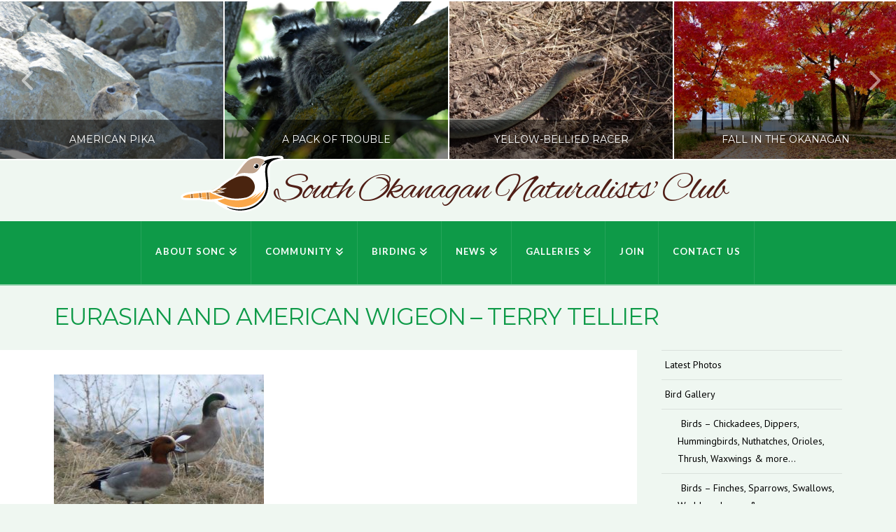

--- FILE ---
content_type: text/css
request_url: https://southokanagannature.com/wordpress/wp-content/themes/x-child/style.css?ver=10.7.5
body_size: 331
content:
/*

Theme Name: X &ndash; Child Theme
Theme URI: http://theme.co/x/
Author: Themeco
Author URI: http://theme.co/
Description: Make all of your modifications to X in this child theme.
Version: 1.0.0
Template: x

*/

.contestContainer > div {
	width: 50%;
}

.contestContainer {
	display: flex;
	display: -webkit-flex; /* Safari */
}